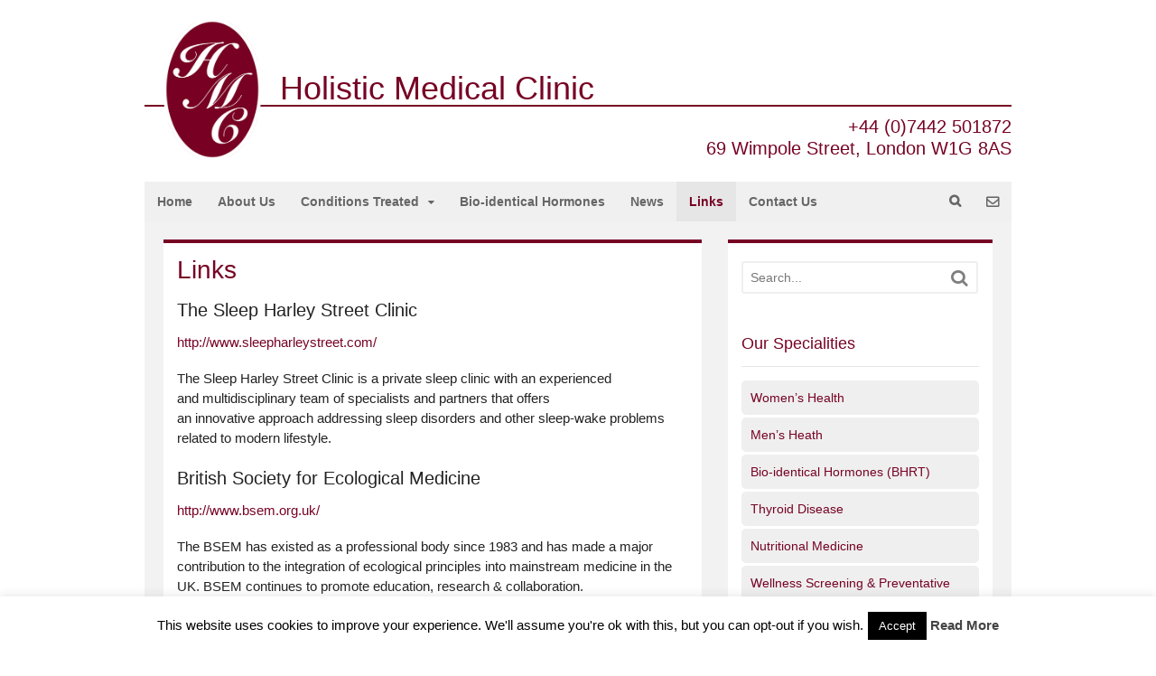

--- FILE ---
content_type: text/css
request_url: https://www.holisticmedical.co.uk/wpsystem/wp-content/themes/canvas/includes/integrations/features/css/features.css?ver=6.7.4
body_size: 2925
content:
/**
 * Features
 *
 * Styles which integrate this theme with the Features plugin.
 * This stylesheet is only enqueued if Features is activated.
 * http://wordpress.org/plugins/features-by-woothemes/
 */
.fa {
  display: inline-block;
  font-family: FontAwesome;
  font-style: normal;
  font-weight: normal;
  line-height: 1;
  -webkit-font-smoothing: antialiased;
  -moz-osx-font-smoothing: grayscale; }

.fa-fw {
  width: 1.28571em;
  text-align: center; }

.widget_woothemes_features {
  margin: 0; }
  .widget_woothemes_features:after {
    content: "";
    display: table;
    clear: both; }
  .widget_woothemes_features > h3 {
    margin: 0 0 .8em; }
  .widget_woothemes_features .feature {
    display: block;
    text-align: center;
    margin-bottom: 2em; }
    .widget_woothemes_features .feature h3 a {
      color: inherit; }
    .widget_woothemes_features .feature img {
      float: none;
      margin: 0 auto 1em auto;
      border: none; }
    .widget_woothemes_features .feature .feature-title {
      margin: 0 0 .8em;
      padding: 0;
      font-size: 1.2em;
      border: none; }

@media only screen and (min-width: 980px) {
  #main .widget_woothemes_features .columns-1 .feature {
    width: 100%;
    text-align: left; }
    #main .widget_woothemes_features .columns-1 .feature img {
      float: left;
      margin: 0 2em 0 1em; }
  #main .widget_woothemes_features .columns-2 .feature {
    width: 47%;
    text-align: left; }
    #main .widget_woothemes_features .columns-2 .feature img {
      float: left;
      margin: 0 2em 0 1em; }
  #main .widget_woothemes_features .columns-3 .feature {
    width: 30%;
    text-align: center; }
    #main .widget_woothemes_features .columns-3 .feature img {
      float: none; }
  #main .widget_woothemes_features .columns-4 .feature {
    width: 21%;
    text-align: center; }
    #main .widget_woothemes_features .columns-4 .feature img {
      float: none; }
  #main .widget_woothemes_features .columns-5 .feature {
    width: 16%;
    text-align: center; }
    #main .widget_woothemes_features .columns-5 .feature img {
      float: none; }
  #main .widget_woothemes_features .columns-6 .feature {
    width: 12.4%;
    text-align: center; }
    #main .widget_woothemes_features .columns-6 .feature img {
      float: none; }
  #main .widget_woothemes_features .feature {
    float: left;
    margin-right: 5%; }
    #main .widget_woothemes_features .feature.last {
      margin-right: 0; }
    #main .widget_woothemes_features .feature .feature-content {
      overflow: hidden; }

  #sidebar .widget_woothemes_features .columns-2 .feature,
  #sidebar .widget_woothemes_features .columns-3 .feature,
  #sidebar .widget_woothemes_features .columns-4 .feature,
  #sidebar .widget_woothemes_features .columns-5 .feature,
  #sidebar .widget_woothemes_features .columns-6 .feature {
    width: 100%;
    float: none;
    margin-right: 0;
    clear: both; } }


--- FILE ---
content_type: text/css
request_url: https://www.holisticmedical.co.uk/wpsystem/wp-content/themes/holistic-medical/style.css?ver=5.8.0
body_size: 273
content:
/* 
	Theme Name: Holistic Medical Clinic	
	Theme URL: http://www.holisticmedical.co.uk/
	Description: Child Theme of the Woo Canvas Theme.
	Author: West Sussex Websites
	Author URI: http://www.westsussexwebsites.com
	Template: canvas
*/

@import url("../canvas/style.css");

--- FILE ---
content_type: text/css
request_url: https://www.holisticmedical.co.uk/wpsystem/wp-content/themes/holistic-medical/custom.css
body_size: 20940
content:
#logo .site-title, #logo .site-description { display:none; }
body {background-repeat:no-repeat;background-position:top left;background-attachment:scroll;border-top:0px solid #000000;}
a:link, a:visited, #loopedSlider a.flex-prev:hover, #loopedSlider a.flex-next:hover {color:#770324;}
.quantity .plus, .quantity .minus {background-color: #770324;}
a:hover, .post-more a:hover, .post-meta a:hover, .post p.tags a:hover {color:#999999;}
body #wrapper #content .button, body #wrapper #content .button:visited {}
body #wrapper #content .reply a, body #wrapper #content #respond .form-submit input#submit, input[type=submit], #navigation ul.cart .button {border: none; background:#770324;}
body #wrapper #content .reply a:hover, body #wrapper #content #respond .form-submit input#submit:hover, input[type=submit]:hover, #navigation ul.cart .button:hover {border: none; background:#660312;}
#header {background-color:#ffffff;background-repeat:no-repeat;background-position:left top;margin-top:0px;margin-bottom:0px;padding-top:5pxpx;padding-bottom:5pxpx;border:0px solid ;}
#logo .site-title a {font:300 36px/1em "Helvetica Neue", Helvetica, Arial, sans-serif;color:#770324;}
#logo .site-description {font:300 13px/1em "Helvetica Neue", Helvetica, Arial, sans-serif;color:#999999;}
#inner-wrapper {padding-left:30px; padding-right:30px;background-color:#f2f2f2;border-radius:0px;}
.col-full { width: auto; } 

@media only screen and (max-width:767px) {
	#inner-wrapper { margin:0; border-radius:none; padding-left:1em; padding-right: 1em; border: none; }
}

body, p { font:300 14px/1.5em Arial, Helvetica, sans-serif;color:#555555; }
h1 { font:normal 28px/1.2em Arial, Helvetica, sans-serif;color:#770324; }
h2 { font:normal 24px/1.2em Arial, Helvetica, sans-serif;color:#222222; }
h3 { font:normal 20px/1.2em Arial, Helvetica, sans-serif;color:#222222; }
h4 { font:bold 16px/1.2em Arial, Helvetica, sans-serif;color:#222222; }
h5 { font:bold 14px/1.2em Arial, Helvetica, sans-serif;color:#222222; }
h6 { font:bold 12px/1.2em Arial, Helvetica, sans-serif;color:#222222; }
.page-title, .post .title, .page .title {font:normal 28px/1.1em Arial, Helvetica, sans-serif;color:#770324;}
.post .title a:link, .post .title a:visited, .page .title a:link, .page .title a:visited {color:#770324;}
.post-meta { font:300 12px/1.5em Arial, Helvetica, sans-serif;color:#999999; }
.entry, .entry p{ font:normal 15px/1.5em Arial, Helvetica, sans-serif;color:#222222; }
.post-more {font:300 13px/1.5em Arial, Helvetica, sans-serif;color:;border-top:0px solid #e6e6e6;border-bottom:0px solid #e6e6e6;}
#post-author, #connect {border-top:1px solid #e6e6e6;border-bottom:1px solid #e6e6e6;border-left:1px solid #e6e6e6;border-right:1px solid #e6e6e6;border-radius:5px;-moz-border-radius:5px;-webkit-border-radius:5px;background-color:#fafafa;}
.nav-entries a, .woo-pagination { font:300 13px/1em Arial, Helvetica, sans-serif;color:#888; }
.woo-pagination a, .woo-pagination a:hover {color:#888!important}
.widget h3 {font:normal 18px/1.2em Arial, Helvetica, sans-serif;color:#770324;border-bottom:1px solid #e6e6e6;}
.widget_recent_comments li, #twitter li { border-color: #e6e6e6;}
.widget p, .widget .textwidget { font:300 14px/1.5em Arial, Helvetica, sans-serif;color:#222222; }
.widget {font:300 14px/1.5em Arial, Helvetica, sans-serif;color:#222222;border-radius:0px;-moz-border-radius:0px;-webkit-border-radius:0px;}
#tabs .inside li a, .widget_woodojo_tabs .tabbable .tab-pane li a { font:bold 12px/1.5em Arial, Helvetica, sans-serif;color:#555555; }
#tabs .inside li span.meta, .widget_woodojo_tabs .tabbable .tab-pane li span.meta { font:300 11px/1.5em Arial, Helvetica, sans-serif;color:#999999; }
#tabs ul.wooTabs li a, .widget_woodojo_tabs .tabbable .nav-tabs li a { font:300 11px/2em Arial, Helvetica, sans-serif;color:#999999; }

@media only screen and (min-width:768px) {
ul.nav li a, #navigation ul.rss a, #navigation ul.cart a.cart-contents, #navigation .cart-contents #navigation ul.rss, #navigation ul.nav-search, #navigation ul.nav-search a { font:bold 14px/1.2em Arial, Helvetica, sans-serif;color:#666666; }
#navigation ul.rss li a:before, #navigation ul.nav-search a.search-contents:before { color:#666666;}
#navigation ul.nav > li a:hover, #navigation ul.nav > li:hover a, #navigation ul.nav li ul li a, #navigation ul.cart > li:hover > a, #navigation ul.cart > li > ul > div, #navigation ul.cart > li > ul > div p, #navigation ul.cart > li > ul span, #navigation ul.cart .cart_list a, #navigation ul.nav li.current_page_item a, #navigation ul.nav li.current_page_parent a, #navigation ul.nav li.current-menu-ancestor a, #navigation ul.nav li.current-cat a, #navigation ul.nav li.current-menu-item a { color:#770324 !important; }
#navigation ul.nav li ul, #navigation ul.cart > li > ul > div { border: 0px solid #dbdbdb; }
#navigation ul.nav > li:hover > ul { left: 0; }
#navigation ul.nav > li { border-right: 0px solid #dbdbdb; }
#navigation ul.nav > li:hover > ul { left: 0; }
#navigation { box-shadow: none; -moz-box-shadow: none; -webkit-box-shadow: none; }#navigation ul li:first-child, #navigation ul li:first-child a { border-radius:0px 0 0 0px; -moz-border-radius:0px 0 0 0px; -webkit-border-radius:0px 0 0 0px; }
#navigation {border-top:0px solid #dbdbdb;border-bottom:0px solid #dbdbdb;border-left:0px solid #dbdbdb;border-right:0px solid #dbdbdb;border-radius:0px; -moz-border-radius:0px; -webkit-border-radius:0px;}
#top ul.nav li a { font:300 12px/1.6em Arial, Helvetica, sans-serif;color:#ddd; }
}

#footer, #footer p { font:normal 13px/1.4em Arial, Helvetica, sans-serif;color:#ffffff; }
#footer {background-color:#770324;border-top:1px solid #dbdbdb;border-bottom:0px solid ;border-left:0px solid ;border-right:0px solid ;border-radius:0px; -moz-border-radius:0px; -webkit-border-radius:0px;}
.magazine #loopedSlider .content h2.title a { font:bold 24px/1em Arial, Helvetica, sans-serif;color:#ffffff; }
.wooslider-theme-magazine .slide-title a { font:bold 24px/1em Arial, Helvetica, sans-serif;color:#ffffff; }
.magazine #loopedSlider .content .excerpt p { font:thin 13px/1.5em Arial, Helvetica, sans-serif;color:#cccccc; }
.wooslider-theme-magazine .slide-content p, .wooslider-theme-magazine .slide-excerpt p { font:thin 13px/1.5em Arial, Helvetica, sans-serif;color:#cccccc; }
.magazine .block .post .title a {font:bold 18px/1.2em Helvetica, Arial, Helvetica, sans-serif;color:#222222; }
#loopedSlider.business-slider .content h2 { font:bold 24px/1em Arial, Helvetica, sans-serif;color:#ffffff; }
#loopedSlider.business-slider .content h2.title a { font:bold 24px/1em Arial, Helvetica, sans-serif;color:#ffffff; }
.wooslider-theme-business .has-featured-image .slide-title { font:bold 24px/1em Arial, Helvetica, sans-serif;color:#ffffff; }
.wooslider-theme-business .has-featured-image .slide-title a { font:bold 24px/1em Arial, Helvetica, sans-serif;color:#ffffff; }
#wrapper #loopedSlider.business-slider .content p { font:thin 13px/1.5em Arial, Helvetica, sans-serif;color:#cccccc; }
.wooslider-theme-business .has-featured-image .slide-content p { font:thin 13px/1.5em Arial, Helvetica, sans-serif;color:#cccccc; }
.wooslider-theme-business .has-featured-image .slide-excerpt p { font:thin 13px/1.5em Arial, Helvetica, sans-serif;color:#cccccc; }
.archive_header { font:bold 18px/1em Arial, Helvetica, sans-serif;color:#222222; }
.archive_header {border-bottom:1px solid #e6e6e6;}

/*= Header
------------------------------------------------------------------------------*/
/* Logo */
#logo .site-title { margin-top:60px; display:block; width:100%; border-bottom:2px solid #770324; }
#logo .site-title a:hover { text-decoration:none; }
#logo { width:100%; }
#logo img { float:left; margin:0 20px; max-width:110px; width:auto; height:auto; }
/* Header Widget */
.header-widget { text-align:right; margin-top:-50px; }
.header-widget p { font-size:20px; color:#770324; line-height:1.2em; }
.nowrap { white-space:nowrap; }
/* Main Menu */
#navigation { margin-bottom:20px; }
#navigation ul.nav li ul { width:22em; }
.nav-toggle { padding:0 1.618em; background-color:rgba(119,3,36,0.65);
background-image:linear-gradient(to right bottom, rgba(119, 3, 36, 0.65), rgba(119, 3, 36, 0.8));
background-image:-webkit-linear-gradient(to right bottom, rgba(119, 3, 36, 0.65), rgba(119, 3, 36, 0.8));

 }

/*= Boxed Layout Structure
------------------------------------------------------------------------------*/
.boxed-layout #inner-wrapper, .boxed-layout #wrapper { padding:0; }
.boxed-layout #header { padding:20px 0 10px; }
.boxed-layout #content, .boxed-layout #footer-widgets, .boxed-layout #footer { padding-left: 1.5em; padding-right: 1.5em; }
.boxed-layout #main .type-page, .single.boxed-layout #main .type-news_item.post { padding:15px; background-color:#FFFFFF; border-top:4px solid #770324; }
.boxed-layout #sidebar .widget { padding:15px 15px 0; }
.boxed-layout #sidebar { border-top:4px solid #770324; background-color:#FFFFFF; }

/*= Accordian Slider
------------------------------------------------------------------------------*/
.accordion-slider { margin-bottom:20px; }
.accordion-slider p { color:#FFFFFF; }
.accordion-slider h3.as-layer { font-weight:200; font-size:22px;max-height:72px;height:72px; padding-left:50px; line-height:1.2em; }
.accordion-slider h3 span {font-size:18px; }
.panel-counter { padding: 12px 20px 11px 40px; margin-left:-1px !important; font-size: 20px !important; background-color:#7B022C; color: #FFFFFF; width:96%;
	-moz-transform-origin: left bottom; 
	-webkit-transform-origin: left bottom; 
	transform-origin: left bottom; 
	-ms-transform-origin: left bottom; 
	-moz-transform: rotate(-90deg) translateY(100%); 
	-webkit-transform: rotate(-90deg) translateY(100%); 
	-ms-transform: rotate(-90deg) translateY(100%); 
	transform: rotate(-90deg) translateY(100%); 
}
.ie8 .panel-counter { display:none; }
.single-line { padding-top:25px; }
.as-opened.as-black, img.as-black { background:rgba(119,3,36,0.9); }
img.as-layer { padding:21px 15px 22px 15px;}

/*= Teatures
------------------------------------------------------------------------------*/
.features { background-color:#FFFFFF; padding:20px 1.618em; }
.feature { width:32%; margin-right:2%;float:left;  }
.feature.last { margin-right:0; }
.feature img { background-position: 50% 50%; background-repeat: no-repeat; width: 100px; height: 100px;
    border-radius: 50%;
    -webkit-border-radius: 50%;
    -moz-border-radius: 50%;
}

/*= Sidebar
------------------------------------------------------------------------------*/
#sidebar .widget li.current-menu-item a { color:#000000; }
#sidebar .widget li.current-menu-item a:hover, #sidebar .widget li.menu-item-has-children > a:hover { text-decoration:none; cursor:default; }
#sidebar .widget_nav_menu li { list-style-type:none; padding:0; }
#sidebar .widget_nav_menu li a { display:block; margin-bottom:3px; padding:8px 10px; background-color:#EFEFEF;
border-radius:5px;
-moz-border-radius:5px;
-webkit-border-radius:5px; }
#sidebar .widget_nav_menu li a:hover { color:#770324; }
#sidebar .widget li a { cursor:pointer !important; }
#sidebar .widget li ul { display:none; }
#sidebar .widget li.current-menu-ancestor ul { display:block !important; }
#sidebar .menu-news-items-container li.current-menu-item { display:none; }

/*= Footer
------------------------------------------------------------------------------*/
#footer #credit span { display:inline; white-space: nowrap; }
#footer #credit { text-align: right; line-height:1.3em; }
#footer a { color:#DEDEDE; }

/* = News Post Type 
------------------------------------------------------------------------------*/
.page.post.news_item h2.title { font-size:24px; }
.page.boxed-layout #main .type-news_item { background-color: #ffffff; padding: 15px; margin-bottom:0; }
.single.boxed-layout #main .type-news_item { border-top: 4px solid #770324; margin-bottom:40px; }


.search.boxed-layout #main .type-page, .search.boxed-layout #main .type-news_item { border-top:0 none; background-color: #ffffff; padding: 15px 15px 30px; margin-bottom:0px; }

/*= Contact Form
------------------------------------------------------------------------------*/
.gform_wrapper .top_label .gfield_label { /*float: left; padding-right: 2% !important; width: 28%; */ margin:0 !important; }
/* .ginput_container { float: left; width: 70%; } */
.entry .gform_wrapper .gfield_required { color: #FF0000; }
.entry .gform_wrapper .ginput_complex.ginput_container label { margin: 0 0 10px; }
.gform_wrapper .top_label input.large, .gform_wrapper .top_label select.large, .gform_wrapper .top_label textarea.textarea { width: 96% !important; }

.gform_wrapper .ginput_complex .ginput_full input[type="text"], .gform_wrapper .ginput_complex .ginput_full input[type="url"], .gform_wrapper .ginput_complex .ginput_full input[type="email"], .gform_wrapper .ginput_complex .ginput_full input[type="tel"], .gform_wrapper .ginput_complex .ginput_full input[type="number"], .gform_wrapper .ginput_complex .ginput_full input[type="password"] { width: 96% !important; }

.entry .ginput_complex.ginput_container.has_first_name.no_middle_name.has_last_name span.name_first { width: 42% !important; }
.entry .ginput_complex.ginput_container.has_last_name.no_middle_name.has_first_name span.name_last { width: 42% !important; }
.ginput_complex.ginput_container input { margin-bottom:2px; }
.ginput_container input, .ginput_container textarea, .ginput_container select { border: 1px solid #999999; border-radius: 3px 3px 3px 3px; -moz-border-radius: 3px 3px 3px 3px; -webkit-border-radius: 3px 3px 3px 3px; -o-border-radius: 3px 3px 3px 3px; font-family: Arial,Helvetica,sans-serif; font-size: 12px; margin-bottom: 10px; padding: 3px 4px; width: 99%; }
.ginput_container select { margin-bottom:4px; }
.ginput_container input:focus, .ginput_container textarea:focus { background-color: #F9F9F9; border: 1px solid #ec008c; }
.ginput_container input:hover, .cinput textarea:hover { border: 1px solid #ec008c; }
.ginput_container input, .ginput_container textarea { font-family: Arial,Helvetica,sans-serif !important; font-size: 14px !important; }
input.checkbox { border: 0 none; }
.entry .gform_wrapper .gform_footer { /* padding-left: 30%; */ text-align: left; }
.entry .gform_wrapper .gform_footer input.button {  padding: 8px 10px 9px !important; }

.entry .gform_wrapper .name_suffix { display:none !important; }
.entry .gform_wrapper .ginput_complex .name_prefix { width:10% !important; }
.entry .gform_wrapper .ginput_complex .name_prefix input { width:70% !important; }
.gform_wrapper .ginput_complex .name_first, .gform_wrapper .ginput_complex .name_last { width:48% !important; }

@media only screen and (max-width: 980px) {
	.boxed-layout #sidebar { float:left; width:100%; }
	.header-widget { padding-right:1.5em; }

}

@media only screen and (max-width: 899px) and (min-width: 768px) {
	#navigation { padding-right:1.5em; padding-left:1.5em; }
	#navigation ul.nav li a { padding-left:0.4em; padding-right:0.4em; }
	#navigation ul.rss li a { padding-right:0; }
	#navigation .nav li.parent > a:after { width:1em; }
	#navigation .menus.nav-icons-2 #main-nav { margin-right:5em; }
	#navigation .menus.nav-icons-2 .side-nav { width:5em; }
}

@media only screen and (max-width: 799px) {
	.feature { width:100%; margin-right:0;float:left; }
	.entry .gform_wrapper .ginput_complex .ginput_right input, .gform_wrapper .ginput_complex .ginput_right select { width: 85% !important; }
.entry .gform_wrapper .ginput_complex .ginput_left input, .gform_wrapper .ginput_complex .ginput_left select { width: 85% !important; }
	.gform_wrapper .top_label input.large, .gform_wrapper .top_label select.large, .gform_wrapper .top_label textarea.textarea { width: 93% !important; }
	.gform_wrapper .ginput_complex .ginput_full input[type="text"], .gform_wrapper .ginput_complex .ginput_full input[type="url"], .gform_wrapper .ginput_complex .ginput_full input[type="email"], .gform_wrapper .ginput_complex .ginput_full input[type="tel"], .gform_wrapper .ginput_complex		.ginput_full input[type="number"], .gform_wrapper .ginput_complex .ginput_full input[type="password"] { width: 93% !important; }
}

@media only screen and (max-width:767px) {
	#navigation { border-right:1px solid #AAA; }
	#navigation ul.nav li ul { width:auto; }
	ul.nav li a { color:#222 !important; background-color:#F0F0F0 !important; }
	#navigation ul.nav, #navigation ul ul.sub-menu { margin-left:0 !important; border-top:1px solid #999 !important; }
	#navigation ul ul li a { padding-left:1.618em; }
	#navigation ul ul ul li a { padding-left:3.236em; }
	#navigation ul ul ul ul li a { padding-left:6.472em; }
	#navigation ul.nav > li a:hover, #navigation ul.nav > li:hover a, #navigation ul.cart > li:hover > a, #navigation ul.nav li.current_page_item a, #navigation ul.nav li.current-cat a, #navigation ul.nav li.current-menu-item a { color:#770324 !important; }
	#navigation > ul { border-bottom:0 none; }
	#navigation > ul > l1:last-child { border-bottom:1px solid #999 !important; }
	#navigation ul.nav li { border-top:1px solid #FFF; border-bottom:1px solid #999; }
	#navigation ul.nav li:last-child { border-bottom:0 none; }
	#navigation ul.nav > li:last-child { border-bottom:1px solid #999; }
	#navigation .menus ul.nav-search, #navigation .nav-search li { border-top:0 none !important; }
	/* .entry .gform_wrapper .ginput_complex .name_prefix  { width:20% !important; } */
	.gform_wrapper .ginput_complex .name_first, .gform_wrapper .ginput_complex .name_last { width:46% !important; }
	.accordion-slider .panel-counter { display:none; }
	.accordion-slider img.as-layer { display:none; }
	.accordion-slider h3.as-layer { left:0 !important; font-size:45px; height:220px; max-height:220px; padding:30px 50px !important; }
	.accordion-slider h3.as-layer.as-opened { background-color:rgba(119,3,36,0.6);}
	.accordion-slider h3 span { font-size:36px !important; }
	/* .accordion-slider .as-panels { width:100%; height:auto !important; }
	.accordion-slider .as-panel { left:0 !important; width:100%; height:auto; } */
	#content { padding-left:0.2em !important; padding-right:0.2em !important;} 
}

@media only screen and (max-width: 500px) {
	/* .entry .gform_wrapper .ginput_complex .name_prefix { width:20% !important; } */
	.entry .gform_wrapper .ginput_complex .name_prefix { width:80% !important; }
	.entry .ginput_complex.ginput_container.has_first_name.no_middle_name.has_last_name span.name_first { width: 48% !important; }
	.entry .ginput_complex.ginput_container.has_first_name.no_middle_name.has_last_name span.name_first input { width:90%; }
	.entry .ginput_complex.ginput_container.has_last_name.no_middle_name.has_first_name span.name_last { width: 48% !important; }
	.entry .ginput_complex.ginput_container.has_last_name.no_middle_name.has_first_name span.name_last input { width: 90% !important; }	
}

@media only screen and (min-device-width : 320px) and (max-device-width : 1024px) {
	html { -webkit-text-size-adjust: none; }
}

.ie8 #navigation .side-nav { display:none; }
.ie8.two-col-left #main-sidebar-container #sidebar, .ie8.two-col-right #main-sidebar-container #sidebar { clear:none; }

.ie8 ul.nav li a, #navigation ul.rss a, #navigation ul.cart a.cart-contents, #navigation .cart-contents #navigation ul.rss, #navigation ul.nav-search, .ie8 #navigation ul.nav-search a { font:bold 14px/1.2em Arial, Helvetica, sans-serif;color:#666666; }
.ie8 #navigation ul.rss li a:before, .ie8 #navigation ul.nav-search a.search-contents:before { color:#666666;}
.ie8 #navigation ul.nav > li a:hover, .ie8 #navigation ul.nav > li:hover a, .ie8 #navigation ul.nav li ul li a, .ie8 #navigation ul.cart > li:hover > a, .ie8 #navigation ul.cart > li > ul > div, .ie8 #navigation ul.cart > li > ul > div p, .ie8 #navigation ul.cart > li > ul span, .ie8 #navigation ul.cart .cart_list a, .ie8 #navigation ul.nav li.current_page_item a, .ie8 #navigation ul.nav li.current_page_parent a, .ie8 #navigation ul.nav li.current-menu-ancestor a, .ie8 #navigation ul.nav li.current-cat a, .ie8 #navigation ul.nav li.current-menu-item a { color:#770324 !important; }
.ie8 #navigation ul.nav li ul, .ie8 #navigation ul.cart > li > ul > div { border: 0px solid #dbdbdb; }
.ie8 #navigation ul.nav > li:hover > ul { left: 0; }
.ie8 #navigation ul.nav > li { border-right: 0px solid #dbdbdb; }
.ie8 #navigation ul.nav > li:hover > ul { left: 0; }
.ie8 #navigation { box-shadow: none; -moz-box-shadow: none; -webkit-box-shadow: none; }
.ie8 #navigation ul li:first-child, .ie8 #navigation ul li:first-child a { border-radius:0px 0 0 0px; -moz-border-radius:0px 0 0 0px; -webkit-border-radius:0px 0 0 0px; }
.ie8 #navigation {border-top:0px solid #dbdbdb;border-bottom:0px solid #dbdbdb;border-left:0px solid #dbdbdb;border-right:0px solid #dbdbdb;border-radius:0px; -moz-border-radius:0px; -webkit-border-radius:0px;}
.ie8 #top ul.nav li a { font:300 12px/1.6em Arial, Helvetica, sans-serif;color:#ddd; }

--- FILE ---
content_type: application/javascript
request_url: https://www.holisticmedical.co.uk/wpsystem/wp-content/themes/holistic-medical/js/custom.js?ver=6.7.4
body_size: 2610
content:
// JavaScript Document

// ||||||||||||||||||||||||||||||||||||||||||||||||||||||||||||||||||||||||||||||||||||
//
// Coded by Travis Beckham
// http://www.squidfingers.com | http://www.podlob.com
// If want to use this code, feel free to do so, but please leave this message intact.
//
// ||||||||||||||||||||||||||||||||||||||||||||||||||||||||||||||||||||||||||||||||||||
// --- version date: 06/02/03 ---------------------------------------------------------
// ||||||||||||||||||||||||||||||||||||||||||||||||||
// Node Functions
if(!window.Node){
	var Node = {ELEMENT_NODE : 1, TEXT_NODE : 3};
}
function checkNode(node, filter){
	return (filter == null || node.nodeType == Node[filter] || node.nodeName.toUpperCase() == filter.toUpperCase());
}
function getChildren(node, filter){
	var result = new Array();
	var children = node.childNodes;
	for(var i = 0; i < children.length; i++){
		if(checkNode(children[i], filter)) result[result.length] = children[i];
	}
	return result;
}
function getChildrenByElement(node){
	return getChildren(node, "ELEMENT_NODE");
}
function getFirstChild(node, filter){
	var child;
	var children = node.childNodes;
	for(var i = 0; i < children.length; i++){
	child = children[i];
	if(checkNode(child, filter)) return child;
	}
	return null;
}
function getFirstChildByText(node){
	return getFirstChild(node, "TEXT_NODE");
}
function getNextSibling(node, filter){
	for(var sibling = node.nextSibling; sibling != null; sibling = sibling.nextSibling){
		if(checkNode(sibling, filter)) return sibling;
	}
	return null;
}
function getNextSiblingByElement(node){
	return getNextSibling(node, "ELEMENT_NODE");
}
// ||||||||||||||||||||||||||||||||||||||||||||||||||
// Menu Functions & Properties
var activeMenu = null;
function showMenu(){
	if(activeMenu){
		activeMenu.className = "non-active";
		getNextSiblingByElement(activeMenu).style.display = "none";
	}
	if(this == activeMenu){
		activeMenu = null;
	}else{
		this.className = "active";
		getNextSiblingByElement(this).style.display = "block";
		activeMenu = this;
	}
	return false;
}
function initMenu(){
	var menus, menu, text, a, i;
	menus = getChildrenByElement(document.getElementById("menu-treatments-menu"));
	for(i = 0; i < menus.length; i++){
		menu = menus[i];
		text = getFirstChildByText(menu);
		// a = document.createElement("a");
		// menu.replaceChild(a, text);
		// a.appendChild(text);
		// a.href = "#";
		a = getFirstChild(menu);
		a.onclick = showMenu;
		a.onfocus = function(){this.blur()};
	}
}
// ||||||||||||||||||||||||||||||||||||||||||||||||||
if(document.createElement) window.onload = initMenu;